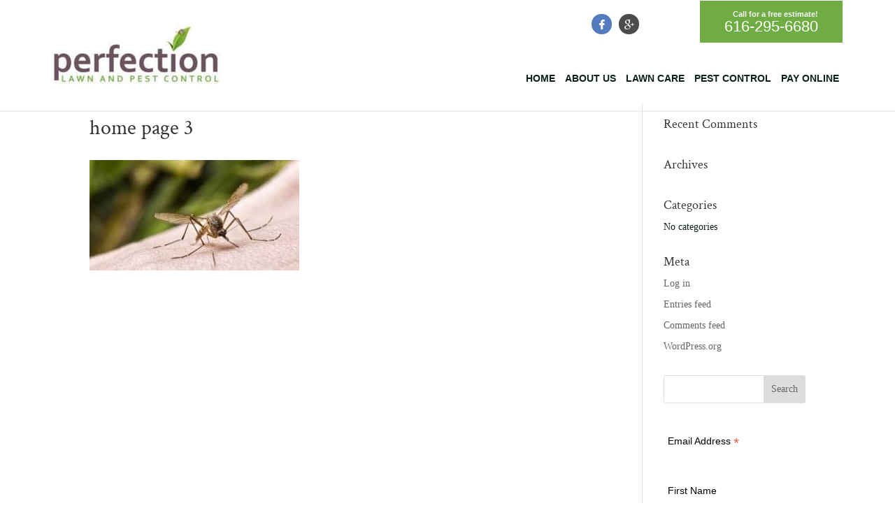

--- FILE ---
content_type: text/css
request_url: https://myperfectlawncare.com/wp-content/themes/Divi-child/style.css
body_size: 4096
content:
/*
    Theme Name: Divi ChildTheme URI: http://www.elegantthemes.com/gallery/divi/
    Template: Divi
    Author: Elegant Themes
    Author URI: http://www.elegantthemes.com
    Description: Smart. Flexible. Beautiful. Divi is the most powerful theme in our collection.
    Tags: responsive-layout,one-column,two-columns,three-columns,four-columns,left-sidebar,right-sidebar,custom-background,custom-colors,featured-images,full-width-template,post-formats,rtl-language-support,theme-options,threaded-comments,translation-ready
    Version: 3.0.27.1484000292Updated: 2017-01-09 22:18:12
*/




header {
    display: block;
    width: 100%;
    float: left;
    padding: 10px 0px;
    border-bottom: 2px solid #efefef;
}
.header {
    /*border-bottom: 2px solid #efefef;*/
    position: relative;
    z-index: 9999;
    background: #fff;
    width: 100%;
    float: left;
    padding-top: 10px;
}
.header .wrap {
    max-width: 1170px;
}
.wrap {
    margin: 0 auto;
    padding: 0 20px;
    width: 100%;
}
@media (min-width: 1024px){
    .header .logo {
        width: 311px;
        height: 71px;
        background: url(../img/logo.png) no-repeat 0 0;
        margin: 30px 0 0;
    }
}
@media (min-width: 768px){
    .header .logo {
        margin: 20px 0;
        float: left;
    }
}
.header .logo {
    width: 250px;
    height: 98px;
    display: block;
    background: url(/wp-content/uploads/2016/10/perfection-logo-1-2-e1476721325602.jpg) no-repeat 0 0;
    margin: 15px auto;
}
@media (min-width: 1024px){
    .header .right {
        float: right;
    }
}
@media (min-width: 1024px){
    .header .right .callToday {
        display: block;
        margin-bottom: 32px;
    }
}
.header .right .callToday {
    background-color: #6fac43;
    float: right;
    padding: 12px 35px;
    margin-top: -19px;
    /*display: none;*/
}
.header .right .callToday p {
    color: #fff;
    font-size: 11px;
    line-height: 14.4px;
    font-size: 0.6875rem;
    line-height: 0.9rem;
    font-family: 'Raleway', sans-serif;
    font-weight: 600;
    font-style: normal;
    text-align: right;
}
.header .right .callToday p span {
    display: block;
    font-family: 'Oswald', sans-serif;
    font-weight: 400;
    font-style: normal;
    font-size: 22px;
    line-height: 22px;
    font-size: 1.375rem;
    line-height: 1.375rem;
}
@media (min-width: 1024px){
    .header .right .socialMenu {
        margin: 17px 40px 0;
    }
}
@media (min-width: 768px){
    .header .right .socialMenu {
        margin: 15px 0;
        float: right;
    }
}
.header .right .socialMenu {
    width: 160px;
    margin: 0 auto;
}
.socialMenu ul {
    margin: 0;
    padding: 0;
    list-style: none;
}
.socialMenu ul li.fb {
    background: #537bbd url(/wp-content/themes/Divi-child/fb.svg) no-repeat center center;
}
.socialMenu ul li {
    margin: 0 5px;
    padding: 0;
    font-size: 0;
    width: 29px;
    height: 29px;
    border-radius: 100%;
    float: left;
    -webkit-transition: all 0.15s ease;
    transition: all 0.15s ease;
}
.socialMenu ul li.twitter {
    background: #78cdf0 url(/wp-content/themes/Divi-child/twitter.svg) no-repeat center center;
}
.socialMenu ul li.yt {
    background: #e9654b url(/wp-content/themes/Divi-child/youtube.svg) no-repeat center center;
}
.socialMenu ul li.gplus {
    background: #4c4c4b url(/wp-content/themes/Divi-child/gplus.svg) no-repeat center center;
}
@media (min-width: 1024px){
    nav {
        position: relative;
        top: auto;
        left: auto;
        padding: 0;
        display: block !important;
        clear: both;
        float: right;
        margin: 0;
    }
}
@media (min-width: 1024px){
    nav ul {
        background-color: transparent;
        display: block;
    }
}
nav ul {
    /*background-color: #0a2218;*/
    background-color: transparent;
    margin: 0;
    padding: 0;
    list-style: none;
}
@media (min-width: 1024px){
    nav ul li {
        border-bottom: 0;
        display: inline-block;
        text-align: center;
        position: relative;
    }
}
nav ul li {
    margin: 0;
    padding: 0;
    /*border-bottom: 1px solid #efefef;*/
}
ul li {
    color: #0a2218;
}
nav ul li.current-menu-item a, nav ul li.current-menu-ancestor a {
    background-color: #6fac43;
    color: #fff;
}
@media (min-width: 1024px){
    nav ul li a {
        padding: 12px 7px;
        color: #0a2218;
        text-decoration: none;
        font-size: 15px;
        line-height: 16px;
        font-size: 0.9375rem;
        line-height: 1rem;
    }
}
nav ul li a {
    padding: 12px 5px;
    text-align: center;
    display: block;
    text-transform: uppercase;
    font-family: 'Oswald', sans-serif;
    font-weight: 400;
    font-style: normal;
    font-size: 14px;
    line-height: 14px;
    font-size: 0.875rem;
    line-height: 0.875rem;
    -webkit-transition: all 0.4s ease-in-out;
    transition: all 0.4s ease-in-out;
}
@media (min-width: 1024px){
    nav ul li ul {
        position: absolute;
        top: 100%;
        width: 230px;
        left: 0;
    }
}
nav ul li ul {
    display: none;
    background-color: #6fac43;
}
.socialMenu ul li a {
    display: block;
    width: 29px;
    height: 29px;
}
.socialMenu ul li:hover {
    border-radius: 0;
}
nav ul li a:hover {
    background-color: #6fac43;
    color: #fff;
}
@media (min-width: 1024px){
    nav ul li:hover > ul {
        display: block !important;
    }
}
nav ul li ul li {
    width: 100%;
    float: none;
    border-bottom: 1px solid #efefef;
    display: inline-block;
    text-align: left;
    position: relative;
}

nav ul.sub-menu li a {
    text-align: left;
    padding-left: 15px !important;
}
nav ul li ul li a {
    color: #fff;
}
nav ul li a {
    font-weight: 700;
}
nav ul li ul li a:hover {
    background-color: #b0d23a;
}
@media (min-width: 1024px){
    .banner {
        background: transparent;
    }
}
.banner {
    background-image: url(/wp-content/uploads/2017/03/banner-bg.jpg);
    background-repeat: no-repeat;
    background-position: center center;
    background-size: cover;
    overflow: hidden;
    width: 100%;
}
@media (min-width: 1024px){
    .banner .wrap {
        position: relative;
    }
}
@media (min-width: 1024px){
    .banner .wrap {
        padding-top: 80px;
        padding-bottom: 50px;
    }
}
@media (min-width: 768px){
    .desktop, .desktop-form, .formContent {
        display: block;
    }
}
.desktop-form {
    position: absolute;
    right: 20px;
    top: 0;
    width: 300px;
    z-index: 9999999;
    margin-top: -27px;
}
.quickform {
    background-color: #6b525d;
    padding: 15px;
    margin-bottom: 5px;
    z-index: 8;
    display: table;
    width: 100%;
}
@media (min-width: 1024px){
    .banner p.title {
        font-size: 50px;
        line-height: 50px;
        font-size: 3.125rem;
        line-height: 3.125rem;
    }
}
@media (min-width: 768px){
    .banner p.title {
        font-size: 37px;
        line-height: 37px;
        font-size: 2.3125rem;
        line-height: 2.3125rem;
    }
}
.banner p.title {
    color: #fff;
    text-transform: uppercase;
    font-family: 'Oswald', sans-serif;
    font-weight: 400;
    font-style: normal;
    font-size: 21px;
    line-height: 37px;
    font-size: 1.3125rem;
    line-height: 2.3125rem;
    padding-bottom: 45px;
}
.banner p.title span.fadeInLeft:nth-child(1) {
    -webkit-animation-delay: 1.4s;
    animation-delay: 1.4s;
    font-size: 48px;
    font-weight: 700;
}
.banner p.title span.fadeInLeft {
    -webkit-animation-delay: 1.2s;
    animation-delay: 1.2s;
}
.banner p.title span {
    display: block;
}
.fadeInLeft {
    -webkit-animation-name: fadeInLeft;
    animation-name: fadeInLeft;
}
.animated {
    -webkit-animation-duration: 1s;
    animation-duration: 1s;
    -webkit-animation-fill-mode: both;
    animation-fill-mode: both;
}
.banner p.title span.fadeInLeft:nth-child(2) {
    -webkit-animation-delay: 1.6s;
    animation-delay: 1.6s;
    font-size: 115px;
    font-weight: 700;
    line-height: 157px;
}
@media (min-width: 1024px){
    .banner p.title span.green {
        font-size: 125px;
        line-height: 157px;
        font-size: 7.8125rem;
        line-height: 9.8125rem;
    }
}
@media (min-width: 768px){
    .banner p.title span.green {
        font-size: 93px;
        line-height: 109px;
        font-size: 5.8125rem;
        line-height: 6.8125rem;
    }
}
.banner p.title span.green {
    color: #6fac43;
    font-size: 53px;
    line-height: 53px;
    font-size: 3.3125rem;
    line-height: 3.3125rem;
}
.banner p.title span.fadeInLeft {
    -webkit-animation-delay: 1.2s;
    animation-delay: 1.2s;
}
.banner p.title span {
    display: block;
}
.banner p.title span.fadeInLeft:nth-child(3) {
    -webkit-animation-delay: 1.8s;
    animation-delay: 1.8s;
    font-size: 115px;
    font-weight: 700;
    line-height: 87px;
}
@media (min-width: 1024px){
    .banner p.title span.orange {
        font-size: 151px;
        line-height: 151px;
        font-size: 9.4375rem;
        line-height: 9.4375rem;
    }
}
@media (min-width: 768px){
    .banner p.title span.orange {
        font-size: 112px;
        line-height: 112px;
        font-size: 7rem;
        line-height: 7rem;
    }
}
.banner p.title span.orange {
    color: #6b525d;
    font-size: 64px;
    line-height: 64px;
    font-size: 4rem;
    line-height: 4rem;
}
.banner ul {
    margin: 0;
    padding: 0;
    list-style: none;
    position: relative;
}
@media (min-width: 768px){
    .banner .quickBannerLinks li {
        margin-bottom: 0;
        width: 21.0526315789%;
        float: left;
        margin-right: 5.2631578947%;
    }
}
.banner .quickBannerLinks li {
    /*margin: 0 0 15px;*/
    padding: 30px 0;
    background-image: url(/wp-content/uploads/2017/03/green-bg-transparent.png);
    background-repeat: repeat;
}
@media (min-width: 1024px){
    .banner .quickBannerLinks li a {
        font-size: 14px;
        line-height: 16px;
        font-size: 0.875rem;
        line-height: 1rem;
    }
}
.banner .quickBannerLinks li a {
    display: block;
    text-decoration: none !important;
    font-family: 'Raleway', sans-serif;
    font-weight: 600;
    font-style: normal;
    font-size: 14px;
    line-height: 16px;
    font-size: 0.875rem;
    line-height: 1rem;
}
.banner .quickBannerLinks li img {
    max-width: 100%;
    max-height: 85px;
    height: auto;
    width: 80%;
    margin: 0 auto 25px;
    display: block;
}
.banner .quickBannerLinks li span {
    display: block;
    text-align: center;
    color: #fff;
}
.banner .quickBannerLinks li span.br {
    display: block;
}


#gform_wrapper_6 label.gfield_label {
    display: none !important;
}
.quickform h3 {
    text-align: center;
    font-size: 24px !important;
    font-weight: 700 !important;
    margin: 0 !important;
    padding: 5px;
    color: #fff;
}
.gform_wrapper .top_label input.large {
    width: 97.5%;
    width: 100% !important;
    margin: 0 0 10px 0 !important;
    height: 40px;
    border: 1px solid #122449;
    border-radius: 0;
    color: #7b7b7b;
    background: #fff;
    padding: 0 0 0 10px;
    clear: both;
    font-family: "Open Sans", sans-serif;
    font-weight: 400;
    font-size: 18px;
    letter-spacing: -1px;
}
input#gform_submit_button_6 {
    width: 100%;
    background-color: #6fac43;
    border: 1px solid transparent;
    color: #fff;
    padding: 7px 10%;
    display: block;
    position: relative;
    -webkit-transition: all 0.3s;
    -moz-transition: all 0.3s;
    transition: all 0.3s;
    font-size: 20px;
    font-weight: 700;
    border-radius: 0;
    text-shadow: none;
    cursor: pointer;
}
@media (min-width: 768px){
    .banner .quickBannerLinks:before {
        left: -50%;
        width: 50%;
    }
}
@media (min-width: 768px){
    .banner .quickBannerLinks:before, .banner .quickBannerLinks:after {
        content: '';
        position: absolute;
        top: 80px;
        height: 20px;
        background-color: #6b525d;
    }
}
@media (min-width: 768px){
    .banner .quickBannerLinks:after {
        right: -34.257%;
        width: 34.3%;
    }
}
ul.quickBannerLinks {
    margin-top: 10%;
}
.promotion-banner {
    display: block;
}
.promotion-banner img {
    width: 1600px;
    max-width: 100%;
    margin: 0 auto;
    display: block;
}
.mobile-form {
    display: none;
}
@media screen and (min-width: 300px) and (max-width: 613px){
    header, .header {
        padding: 0px !important;
    }
    .header .logo {
        margin-top: 0px !important;
    }
    .right nav {
        display: none !important;
    }
    .right {
        width: 100%;
        float: left;
    }
    .top.cf {
        width: 100%;
        float: left;
    }
    .header .right .callToday {
        width: 100%;
    }
    .header .right .callToday p {
        text-align: center;
    }
    .socialMenu ul {
        margin: 10px 0px;
        float: left;
    }
    .desktop-form {
        display: none !important;
    }
    .mobile-form {
        display: block;
    }
    .gform_body, .gform_footer {
        /*display: none;*/
    }
    .gform_heading {
        cursor: pointer;
    }
    .gform_wrapper .top_label select.large {
        width: 99.5% !important;
    }
    .banner .wrap {
        padding-top: 35px;
        padding-bottom: 35px;
    }
    .banner p.title span.fadeInLeft:nth-child(1) {
        font-size: 20px;
    }
    .banner p.title span.fadeInLeft:nth-child(2) {
        font-size: 48px;
        font-weight: 700;
        line-height: 60px;
    }
    .banner p.title span.fadeInLeft:nth-child(3) {
        font-size: 41px;
        font-weight: 700;
        line-height: 43px;
    }
    .banner ul li {
        margin: 0 0 15px;
        padding: 30px 0;
    }
    .wrap {
        padding: 0px !important;
    }
    .gform_wrapper .chosen-container {
        width: 98% !important;
    }
}
@media screen and (min-width: 614px) and (max-width: 980px){
    header, .header {
        padding: 0px !important;
    }
    .header .logo {
        margin-top: 0px !important;
    }
    .header .logo {
        margin-left: 34%;
    }
    .right nav {
        display: none !important;
    }
    .right {
        width: 100%;
        float: left;
    }
    .top.cf {
        width: 100%;
        float: left;
    }
    .header .right .callToday {
        width: 100%;
    }
    .header .right .callToday p {
        text-align: center;
    }
    .socialMenu ul {
        margin: 10px 0px;
        float: left;
    }
    .header .right .socialMenu {
        float: none;
    }
    .desktop-form {
        display: none !important;
    }
    .mobile-form {
        display: block;
    }
    .gform_body, .gform_footer {
        /*display: none;*/
    }
    .gform_heading {
        cursor: pointer;
    }
    .gform_wrapper .top_label select.large {
        width: 99.5% !important;
    }
    .banner .wrap {
        padding-top: 35px;
        padding-bottom: 35px;
    }
    .banner p.title span.fadeInLeft:nth-child(1) {
        font-size: 20px;
    }
    .banner p.title span.fadeInLeft:nth-child(2) {
        font-size: 48px;
        font-weight: 700;
        line-height: 60px;
    }
    .banner p.title span.fadeInLeft:nth-child(3) {
        font-size: 41px;
        font-weight: 700;
        line-height: 43px;
    }
    .banner ul li {
        margin: 0 0 15px;
        padding: 30px 0;
    }
    .wrap {
        padding: 0px !important;
    }
    .banner .quickBannerLinks li {
        margin-right: 3.9%;
    }
    .banner .quickBannerLinks::after {
        width: 38.4%;
    }
    .gform_wrapper .chosen-container {
        width: 98% !important;
    }
}
div#gform_wrapper_6 {
    font-family: 'Oswald', sans-serif;
}
.gform_wrapper .chosen-container {
    width: 185px !important;
}
ul.quickBannerLinks li:last-child {
    margin-right: 0px !important;
}
div#input_6_5_chosen {
    width: 97.5%;
    width: 100% !important;
    /* margin: 0 0 10px 0 !important; */
    height: 40px;
    border: 1px solid #122449;
    border-radius: 0;
    color: #7b7b7b;
    background: #fff;
    /* padding: 0 0 0 10px; */
    clear: both;
    font-family: "Open Sans", sans-serif;
    font-weight: 400;
    font-size: 18px;
    letter-spacing: -1px;
    display: inline-table;
}
ul.chosen-choices {
    border: 0px !important;
}
.gform_wrapper .chosen-container-multi .chosen-choices li.search-field input[type=text] {
    width: 100% !important;
    height: 100%;
    color: #7b7b7b !important;
}
#main-footer {
    clear: both;
    width: 100%;
    background: url(/wp-content/uploads/2017/03/footer_small.jpg) repeat-x;
}
h4.newsletter {
    color: #ff8b00;
    font-size: 20px;
    font-family: 'Oxygen',sans-serif;
    font-weight: 700;
}
.newsletter_img {
    padding: 0 15px 0 0;
}
#footer-widgets {
    padding: 220px 0 0;
}
#main-footer .footer-widget h4 {
    color: #ff8b00 !important;
}
@media (min-width: 981px){
    .et_pb_gutters2.et_pb_footer_columns1 .footer-widget {
        width: 33%;
        margin-right: 0;
    }
}


.slick-slider {
    -moz-box-sizing: border-box;
    box-sizing: border-box;
    -webkit-user-select: none;
    -moz-user-select: none;
    -ms-user-select: none;
    user-select: none;
    -webkit-touch-callout: none;
    -khtml-user-select: none;
    -ms-touch-action: pan-y;
    touch-action: pan-y;
    -webkit-tap-highlight-color: transparent;
}
.slick-list, .slick-slider, .slick-track {
    position: relative;
    display: block;
}
.slick-list {
    overflow: hidden;
    margin: 0;
    padding: 0;
}
.slick-slider .slick-list, .slick-slider .slick-track {
    -webkit-transform: translate3d(0,0,0);
    -moz-transform: translate3d(0,0,0);
    -ms-transform: translate3d(0,0,0);
    -o-transform: translate3d(0,0,0);
    transform: translate3d(0,0,0);
}
.slick-track {
    top: 0;
    left: 0;
}
.slick-initialized .slick-slide {
    display: block;
}
p.testimonials {
    font-size: 18px !important;
    line-height: 22px !important;
    text-align: left !important;
    margin-top: 8px;
}
.slick-slide {
    display: none;
    float: left;
    height: 100%;
    min-height: 1px;
}
.testauthor {
    line-height: 60px;
    font-size: 12px;
    font-weight: 700;
    text-transform: uppercase;
}
.slick-prev, .slick-next {
    display: none !important;
}
.slick-dots {
    list-style: none !important;
}
.slick-dots li button {
    border: 0 !important;
    background: url(/wp-content/uploads/2017/03/bullets-1.jpg) no-repeat;
    text-indent: -9999px;
    width: 20px;
    padding: 0 25px 0 0;
    float: left;
    cursor: pointer;
}
.slick-dots li.slick-active button {
    background: url(/wp-content/uploads/2017/03/selected_testimonials.png) no-repeat;
    margin-top: -3px;
}
ul.slick-dots li:before {
    display: none !important;
}
.freviews, .orange_btn {
    display: block;
    width: 175px;
    height: 36px;
    background: #ff8b00;
    -webkit-box-shadow: inset 0 18px 0 0 rgba(255,153,29,1);
    -moz-box-shadow: inset 0 18px 0 0 rgba(255,153,29,1);
    box-shadow: inset 0 18px 0 0 rgba(255,153,29,1);
    font-family: 'Oxygen',sans-serif;
    display: inline-block;
    color: #fff !important;
    text-transform: uppercase;
    text-shadow: 1px 1px 0 rgba(0,0,0,.4);
    text-align: center;
    padding: 9px 0 0 0;
    margin: 0;
    -webkit-transition: all .3s;
    -moz-transition: all .3s;
    transition: all .3s;
    float: left;
    position: relative;
}
.freviews:hover:after, .freviews:active:after, .orange_btn:hover:after, .orange_btn:active:after {
    width: 100%;
}
.freviews:after, .orange_btn:after {
    width: 0;
    height: 100%;
    background: #079259;
    -webkit-box-shadow: 0 18px 0 0 rgba(17,162,103,1) inset;
    -moz-box-shadow: 0 18px 0 0 rgba(17,162,103,1) inset;
    box-shadow: 0 18px 0 0 rgba(17,162,103,1) inset;
    content: '';
    z-index: 2;
    -webkit-transition: all .3s;
    -moz-transition: all .3s;
    transition: all .3s;
    position: absolute;
    top: 0;
    left: 0;
}
a.freviews {
    margin-top: 10px;
}
.footer-widget p {
    font-family: 'Oxygen',sans-serif;
}
.freviews span, .orange_btn span {
    position: relative;
    z-index: 3;
}
.footer-widget p {
    font-family: 'Oxygen',sans-serif;
    padding: 0px 10px;
}
#footer-info {
    color: #6c6342;
}
a.fcontact.orange_btn {
    width: 100%;
    font-size: 12px;
    margin-top: 5px;
}
#footer-widgets .footer-widget li:before {
    display: none !important;
}
#footer-widgets .footer-widget #menu-services li a {
    color: #fff;
    text-decoration: none;
    font-size: 14px !important;
    text-transform: uppercase;
    font-family: 'Oxygen',sans-serif;
}
#mc_embed_signup {
    background: none !important;
}
div#mc_embed_signup_scroll h2 {
    display: none !important;
}
.indicates-required {
    display: none !important;
}
#mc_embed_signup .mc-field-group input {
    display: block !important;
    width: 100% !important;
    padding: 8px 0 !important;
    text-indent: 2% !important;
    background: #fff !important;
    width: 100% !important;
    height: 32px !important;
    border: 0 !important;
    box-shadow: none !important;
    border-radius: 0 !important;
    font-size: 14px !important;
    color: #ff8b00 !important;
    font-family: 'Oxygen',sans-serif !important;
    /*text-transform: uppercase !important;*/
    padding: 0 0 0 15px !important;
    margin-bottom: 12px !important;
}
input#mc-embedded-subscribe {
    border-radius: 0px !important;
    display: block !important;
    width: 97px !important;
    height: 36px !important;
    display: block !important;
    background: #ff8b00 !important;
    -webkit-box-shadow: inset 0 18px 0 0 rgba(255,153,29,1) !important;
    -moz-box-shadow: inset 0 18px 0 0 rgba(255,153,29,1) !important;
    box-shadow: inset 0 18px 0 0 rgba(255,153,29,1) !important;
    font-family: 'Oxygen',sans-serif !important;
    display: inline-block !important;
    color: #fff !important;
    text-transform: uppercase !important;
    text-shadow: 1px 1px 0 rgba(0,0,0,.4) !important;
    text-align: center !important;
    padding: 4px 0 0 0 !important;
    margin: 0 !important;
    -webkit-transition: all .3s !important;
    -moz-transition: all .3s !important;
    transition: all .3s !important;
    position: relative !important;
    border: 0 !important;
}
input#mc-embedded-subscribe:hover {
    color: #fff !important;
    background: #079259 !important;
    -webkit-box-shadow: 0 18px 0 0 rgba(17,162,103,1) inset !important;
    -moz-box-shadow: 0 18px 0 0 rgba(17,162,103,1) inset !important;
    box-shadow: 0 18px 0 0 rgba(17,162,103,1) inset !important;
    text-decoration: none !important;
}
p.testimonials {
    font-size: 16px !important;
}
div#gform-homepage {    
    padding-top: 0px;
}
#sidebar-gform {  
    background-color: #6fac43;  
    font-size: 14px;    
    padding: 30px 40px;
}
#sidebar-gform input[type="submit"]:hover { 
    background-color: #f93d03;
}
#sidebar-gform input[type="submit"] {    
    background-color: #F47320;  
    color: #ffffff; 
    padding: 9px 20px !important;   
    border-radius: 5px; 
    cursor: pointer;    
    border: 0px;
}
#sidebar-gform .gform_wrapper li.gfield.gfield_error { 
    background-color: rgba(255,223,224,.25);    
    margin-bottom: 6px!important;   
    border-top: 1px solid #C89797;  
    border-bottom: 1px solid #C89797;   
    padding-bottom: 6px;    
    padding-top: 8px;   
    box-sizing: border-box;
}
h2.main-head {
    border-bottom: none !important;
    border-top: none !important;
    padding: 10px;
    color: #fff;
    background: #6fac43 !important;
    text-shadow: 1px 1px 0 rgba(0, 0, 0, 0.5);
    font-weight: 700;
}
ul#gform_fields_5 {
    padding-left: 0px;
}
strong.strong-h {
    margin: 15px 0px !important;
    display: block;
    font-size: 18px;
}
.gform_wrapper li.gfield_html {
    max-width: 100% !important;
}
input#gform_submit_button_5 {
    background-attachment: scroll;
    background-clip: border-box;
    background-color: #6fac43 !important;
    background-image: -moz-linear-gradient(center top, #65CA76, #6fac43) !important;
    background-origin: padding-box;
    background-position: 0 0;
    background-repeat: repeat;
    background-size: auto auto;
    border-radius: 0 0 0 0 !important;
    font-size: 20px;
    font-weight: bold;
    height: 39px;
    padding: 6px 160px;
    text-transform: uppercase;
    width: 100%;
    color: #fff;
    background-repeat: repeat-x;
    border-color: rgba(0, 0, 0, 0.1) rgba(0, 0, 0, 0.1) rgba(0, 0, 0, 0.25);
    color: #FFFFFF;
    text-shadow: 0 -1px 0 rgba(0, 0, 0, 0.25);
    border-style: solid;
    border-width: 1px;
    cursor: pointer;
}
ul#gform_fields_4 {
    padding-left: 0px;
}
ul#gform_fields_4 h3 {
    font-weight: 700;
    font-size: 28px;
    border-bottom: 1px solid #ccc;
    margin-bottom: 20px;
    margin-top: 20px;
}

ul#gform_fields_4 input, ul#gform_fields_4 select {
    min-height: 40px;
    border-color: #ccc;
}
input#gform_submit_button_4 {
    background-color: #6FAC43;
    color: #fff;
    border: 0px;
    font-size: 24px;
    padding: 10px 20px;
    cursor: pointer;
}
input#gform_submit_button_4:hover, input#gform_submit_button_5:hover {
    opacity: 0.8;
}
#text-6 .textwidget {
	text-align:center;
}
/* changes by Osamad */

--- FILE ---
content_type: image/svg+xml
request_url: https://myperfectlawncare.com/wp-content/themes/Divi-child/fb.svg
body_size: -69
content:
<svg xmlns="http://www.w3.org/2000/svg" width="8" height="14"><g fill="none"><g fill="#fff"><path d="M7.36 0h-1.8C3.5 0 2.18 1.35 2.18 3.45v1.58H.35c-.16 0-.28.13-.28.3v2.3c0 .15.12.28.28.28H2.2v5.8c0 .17.12.3.27.3h2.4c.14 0 .27-.13.27-.3V7.9h2.13c.16 0 .3-.12.3-.28v-2.3c0-.08-.04-.15-.1-.2-.05-.06-.12-.1-.2-.1H5.15V3.7c0-.66.15-1 1-1h1.22c.16 0 .3-.12.3-.27V.3c0-.17-.14-.3-.3-.3z"/></g></g></svg>

--- FILE ---
content_type: image/svg+xml
request_url: https://myperfectlawncare.com/wp-content/themes/Divi-child/gplus.svg
body_size: 277
content:
<svg xmlns="http://www.w3.org/2000/svg" width="14" height="14"><g fill="none"><g fill="#fff"><g><path d="M8.9 0H5.55c-1.48 0-2.5.33-3.44 1.1C1.4 1.7.96 2.62.96 3.52c0 1.4 1.06 2.86 3.02 2.86.2 0 .4-.03.58-.04l-.03.06c-.08.2-.15.37-.15.65 0 .54.26.87.5 1.2l.04.04h-.05c-.8.07-2.32.17-3.42.85-1.3.77-1.4 1.9-1.4 2.22 0 1.3 1.2 2.6 3.9 2.6 3.15 0 4.8-1.73 4.8-3.44 0-1.27-.75-1.9-1.54-2.55l-.65-.52c-.2-.17-.46-.38-.46-.77 0-.4.24-.66.47-.88l.02-.02c.7-.57 1.52-1.2 1.52-2.6 0-1.4-.87-2.1-1.3-2.46h1.12s.03 0 .04 0l.95-.6c.03-.02.04-.06.03-.1C8.96.03 8.93 0 8.9 0zM4.84 13.2c-1.9 0-3.2-.88-3.2-2.2 0-.88.53-1.5 1.56-1.9.84-.27 1.9-.28 1.92-.28.2 0 .28 0 .42.02 1.34.95 2 1.45 2 2.4 0 1.22-1.04 1.97-2.7 1.97zM4.83 5.9c-1.6 0-2.27-2.1-2.27-3.24 0-.58.13-1.02.4-1.35.3-.38.8-.6 1.27-.6 1.48 0 2.3 1.97 2.3 3.34 0 .22 0 .88-.46 1.33-.3.3-.8.5-1.24.5zM13.56 6.53H11.8V4.78c0-.04-.02-.08-.06-.08h-.76c-.04 0-.07.04-.07.08v1.75H9.17c-.04 0-.07.03-.07.07v.76c0 .04.02.08.06.08h1.75V9.2c0 .04.04.07.08.07h.76c.04 0 .07-.03.07-.07V7.44h1.76c.04 0 .08-.04.08-.08V6.6c0-.04-.04-.07-.08-.07z"/></g></g></g></svg>